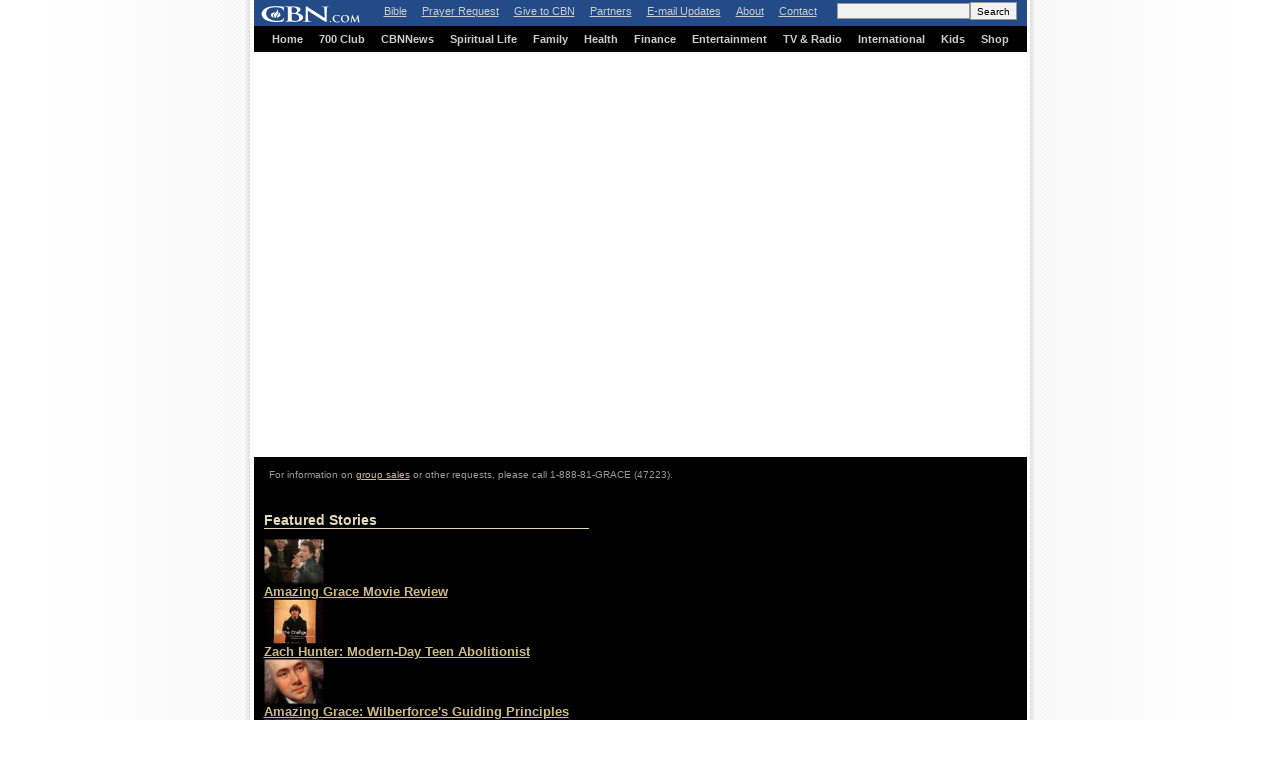

--- FILE ---
content_type: text/html; charset=utf-8
request_url: https://vb.cbn.com/special/AmazingGrace/
body_size: 26269
content:
<!DOCTYPE html PUBLIC "-//W3C//DTD XHTML 1.0 Transitional//EN" "http://www.w3.org/TR/xhtml1/DTD/xhtml1-transitional.dtd">

<html xmlns="http://www.w3.org/1999/xhtml">
<!-- InstanceBegin template="/Templates/specialsPage-v2.dwt.aspx" codeOutsideHTMLIsLocked="true" -->
<head>
<!-- #BeginEditable "doctitle" -->
<title id="TitleID">Amazing Grace - CBN.com</title>
<!-- #EndEditable -->
<meta http-equiv="Content-Type" content="text/html; charset=iso-8859-1">
<!-- #BeginEditable "description" -->
<meta name="description" content="The Nativity Movie -- CBN.com">
<!-- #EndEditable --><!-- #BeginEditable "keywords" -->
<meta name="keywords" content="">
<!-- #EndEditable -->
<meta http-equiv="Content-Type" content="text/html; charset=iso-8859-1"/>

<meta name="viewport" content="width=device-width, initial-scale=1, shrink-to-fit=no"/>
<meta property="fb:pages" content="113351505349955" />
<meta id="WTsv" name="WT.sv" content="VB2003"></meta>


<link href="/noindex/template/layout.css" rel="stylesheet" type="text/css" />
<link href="/noindex/template/touts.css" rel="stylesheet" type="text/css" />
<link href="/noindex/template/styles.css" rel="stylesheet" type="text/css" />
<link href="/Global/App_Themes/Social/Dashboard.css" rel="stylesheet" type="text/css" />
<link href="/Global/App_Themes/Default/jquery.pager.css" rel="stylesheet" type="text/css" />
<link href="/Global/App_Themes/Default/comments.css" rel="stylesheet" type="text/css" />
<link href="/noindex/template/partners_network_banner.css" rel="stylesheet" type="text/css" />

<!-- special ... -1 -->
<script language=javascript>
// default all ad positions
bPosition_Right = false; bPosition_Right1 = false; bPosition_Top = false; bPosition_Top1 = false; bPosition_Left = false; bPosition_Bottom = false; bPosition_Bottom1 = false; bPosition_PreRoll = false; bPosition_PreRollCompanion = false; iAdsToShow = 0; iAdsShown = 0;	
</script>


<script language="javascript" type="text/javascript" src="/Scripts/jquery-1.7.1.min.js"></script>
<script language="javascript" type="text/javascript" src="/Scripts/jquery-ui-1.7.2.custom.min.js"></script>
<script language="javascript" type="text/javascript" src="/scripts/ui/ui.core.js"></script>
<script language="javascript" type="text/javascript" src="/scripts/ui/ui.tabs.js"></script>
<script language="javascript" type="text/javascript" src="/scripts/jquery.slider.js"></script>
<script language="javascript" type="text/javascript" src="/scripts/jquery.jswipe.js"></script>
<script language="javascript" type="text/javascript" src="/Global/Scripts/jQuery/jquery.pager.js"></script>
<script language="javascript" type="text/javascript" src="/noindex/template/jquery.js"></script>
<script language="javascript" type="text/JavaScript" src="/templates/common/javascripts.js"></script>
<script language="javascript" type="text/JavaScript" src="/scripts/swfobject.js"></script>
<script language="javascript" type="text/javascript" src="/scripts/mbox.js"></script>    
<script language="javascript" type="text/javascript" src="/Global/Scripts/Dashboard.js"></script>
<script language="javascript" type="text/javascript" src="/Global/Scripts/comments.js"></script>
<script language="javascript" type="text/javascript" src="/Global/Scripts/login.js"></script>

<script language="javascript" type="text/javascript" src="/scripts/app_smart_banner.js"></script>
<link rel="stylesheet" type="text/css" href="/scripts/biblereferencer/styles.css" />
<script language="javascript" type="text/javascript" src="/scripts/biblereferencer/jquery.biblereferencer.js"></script>
<script>
    $(document).ready(function (e) {
        setTimeout(function () {
            $(".centerTD p, #centerTD p, #contentArea p,.centerTD blockquotes, #centerTD blockquotes, #contentArea blockquotes").biblereferencer();
        }, 500);
        $(document).trigger('CORE:HAS_INITIALIZED');
    });
    $(window).resize(function () {
        $(document).trigger('CORE:HAS_RESIZED');
    });
</script>
</script>
<link href="/templates/common/special-styles.css" rel="stylesheet" type="text/css">
<!-- #BeginEditable "head" -->
<script src="/Scripts/AC_RunActiveContent.js" type="text/javascript"></script>
<script language="javascript">
<!--

function P7_MultiClass2() { //v1.0 by PVII
 var args=P7_MultiClass2.arguments;if(document.getElementById){
  for(var i=0;i<args.length;i+=2){if(document.getElementById(args[i])!=null){
  if(document.p7setdown){for(var k=0;k<p7dco.length-1;k+=2){
  if(args[i]==p7dco[k]){args[i+1]=p7dco[k+1];break;}}}
  document.getElementById(args[i]).className=args[i+1];}}}
}
//-->
</script>
<link href="/noindex/special/amazinggrace/styles.css" rel="stylesheet" type="text/css">
<style type="text/css">
<!--
.credits {
	font-family: Verdana, Arial, Helvetica, sans-serif;
	font-size: 10px;
	color: #999999;
	padding-bottom: 10px;
	padding-right: 10px;
	display: inline;
}
#songs td {
	padding-bottom: 20px;
	vertical-align: middle;
}
-->
</style>
<!-- #EndEditable -->
</head>
<body id="BodyID">


<div id="specialWrapper">





  <div id="specialHeader">
    
<SCRIPT LANGUAGE=JavaScript>
<!--
  	if (typeof(bPosition_Top) == "undefined") {
  		bPosition_Top = false;
  	}
  	if (typeof (bPosition_Top1) == "undefined") {
  		bPosition_Top1 = false;
  	}
  	if (!bPosition_Top) {
  		document.write(' <div style="visibility: hidden; display: none;">');
  	} else {
  	document.write('<div id="ad_section_lb" style="text-align:center; padding: 5px; margin: 0px 0px 1px 0px; background-color: #DCE7F5;">');
  	}
//-->
</SCRIPT>	
<table cellpadding=0 cellspacing=0 border=0 width="100%">
	<tr valign=middle>
		<td align=center>
			<!------ OAS AD 'Top' begin ------>
			<SCRIPT LANGUAGE=JavaScript>
			<!--
				if (bPosition_Top) {
					document.write("<div style='padding: 0px; margin: 0px; width: 728px;'>");
					OAS_AD('Top');
					iAdsShown++;
					document.write("<scr"+"ipt src='/templates/common/ads/feedbacktext-lb.js'></scr"+"ipt>");
					//document.write(sFeedbackText);
					document.write("</div>");
				}
			//-->
			</SCRIPT>
			<!------ OAS AD 'Top' end ------>
		</td>
		<!------ OAS AD 'Top1' begin ------>
			<SCRIPT LANGUAGE=JavaScript>
			<!--
				if (bPosition_Top1) {
					document.write("<td valign=middle align=center style='padding: 0px 5px 0px 5px;'><div style='padding: 0px; margin: 0px; width: 240px;'>");
					// No Longer Request Top1
					//OAS_AD('Top1');
					document.write('<a target="_top" href="http://my.cbn.com/"><img src="http://www.cbn.com/images5/myCBNcom_HeaderAd.jpg" width="240" height="90" border="0" alt="My CBN Social Network"></a>');
					iAdsShown++;
					//document.write(sFeedbackText);
					document.write("</div></td>");
				}
			//-->
			</SCRIPT>
		<!------ OAS AD 'Top1' end ------>
	</tr>
</table>
</div>
    <a href="/"><img src="/templates/images/spacer.gif" id="homeButton" border="0" /></a>
	<div id="globalMenu"><a href="http://bible.cbn.com">Bible</a><a href="/spirituallife/PrayerAndCounseling/index.aspx">Prayer Request</a><a href="/giving/700club/option.aspx?m=GVSL0004&intcmp=GVSL0004_special">Give to CBN</a><a href="/partners/index.aspx">Partners</a><a href="/community/af/emailpreferences.aspx?intcmp=TNEM0001_700club">E-mail Updates</a><a href="/about/index.aspx">About</a><a href="/contact/feedback.aspx">Contact</a>&nbsp;&nbsp;&nbsp;&nbsp;<!--SEARCH FORM - Used in the new header to forward search requests to the google mini.-->
<script type="text/javascript" language="javascript">
$(document).ready(function() {
				$(function() {
					$("#txtSearch").keypress(function(e) {

						if ((e.which && e.which == 13) || (e.keyCode && e.keyCode == 13)) {
							$("#btnGo").click();
							return false;
						} else {
							return true;
						}
					});
				});
			});
function yahooSearch() {

				var searchText = $("#txtSearch").val();
				var url = "http://my.cbn.com/sitesearch/?q=" + searchText;
				window.location = url;
			}
		</script>

<form style="display:inline; margin:0px; padding:0px;">
				<input id="txtSearch" type="text" name="q" maxlength="256" /><input style="height:18px;" type="button" id="btnGo" value="Search" onclick="googleSearch(this)" />
</form>


</div>
    <div id="mainMenu"><a href="/">Home</a><a href="/700club/">700 Club</a><a href="/cbnnews/">CBNNews</a><a href="/spirituallife/">Spiritual Life</a><a href="/family/">Family</a><a href="/health/">Health</a><a href="/finance/">Finance</a><a href="/entertainment/">Entertainment</a><a href="/CBNTelevision.aspx">TV & Radio</a><a href="/worldreach/index.aspx">International</a><a href="http://superbook.cbn.com/">Kids</a><a href="http://shop.cbn.com/">Shop</a></div>
  </div>
  <div id="mainContent">

  <!-- InstanceBeginEditable name="contentArea" --> 
<form name="Form1" method="post" action="./" id="Form1">
<div>
<input type="hidden" name="__VIEWSTATE" id="__VIEWSTATE" value="9jdw96cIBPhPevZwsBmENPrwhSRzCLgsKZEcfOOqoIdJYzaxRZw/NC+r6kaaTQw7gGd9K8FQSJD1xq1if+4TDegTIJbanQh2o3TrC7epnrclPOo/UuIzYSuvoCjLz2UJejCRxL7Je7AiCJcJK0oVKhordjg=" />
</div>

<div>

	<input type="hidden" name="__VIEWSTATEGENERATOR" id="__VIEWSTATEGENERATOR" value="2CB99D1D" />
</div>
  <div id="flashBlock"><script type="text/javascript">
	AC_FL_RunContent( 'codebase','http://download.macromedia.com/pub/shockwave/cabs/flash/swflash.cab#version=7,0,19,0','width','773','height','400','src','/noindex/special/amazingGrace/flashBase','quality','high','pluginspage','http://www.macromedia.com/go/getflashplayer','movie','/noindex/special/amazingGrace/flashBase' ); //end AC code
		</script>
    <noscript>
    <object classid="clsid:D27CDB6E-AE6D-11cf-96B8-444553540000" codebase="http://download.macromedia.com/pub/shockwave/cabs/flash/swflash.cab#version=7,0,19,0" width="773" height="400">
      <param name="movie" value="/noindex/special/amazingGrace/flashBase.swf">
      <param name="quality" value="high">
      <embed src="/noindex/special/amazingGrace/flashBase.swf" quality="high" pluginspage="http://www.macromedia.com/go/getflashplayer" type="application/x-shockwave-flash" width="773" height="400"></embed>
    </object></noscript></div>
  <div id="extraLinks"></div>
  <div class="linkBlock" id="topStoriesBlock">
      <blockquote>
        <p align="left" class="credits">For information on <a href="/redir/Amazing_Grace_Official_Movie.aspx" target="_blank">group sales</a> or other requests,
          please call
          <!-- left number: image -->
          <!-- number part: resizable -->
          <!-- self number: resizable -->
          1-888-81-GRACE
          <!-- right number: image -->
          (47223). </p>
        <p>&nbsp;</p>
      </blockquote>
      <div class="col2">
      <h2>        Featured Stories </h2>
      <div class="item"> <a href="/entertainment/screen/goodwyn_Amazing_Grace.aspx"><img src="/images4/Amazing_Grace_MD.jpg" alt="Amazing Grace Movie Review" width="143" height="109" border="0"></a>
          <h3><a href="/special/TheNativityMovie/articles/LoveStory.aspx"></a><a href="/entertainment/screen/goodwyn_Amazing_Grace.aspx"><strong>Amazing Grace Movie Review</strong></a><a href="/special/TheNativityMovie/articles/CatherineHardwicke.aspx"></a><a href="/special/TheNativityMovie/articles/LoveStory.aspx"></a></h3>
      </div>
      <div class="item">
        <a href="/CBNnews/108333.aspx"><img src="/images4/zachhunter_change_SM.jpg" alt="Zach Hunter: A Modern-Day Teen Abolitionist" width="85" height="65" border="0"></a>
        <h3><a href="/CBNnews/108333.aspx"><strong>Zach Hunter: Modern-Day Teen Abolitionist</strong></a></h3>
      </div>
      <div class="item">
        <a href="/special/amazingGrace/Articles/vonBuseck_Beltz_Wilberforce0702.aspx"><img src="/images4/Wilberforce_William_MD.jpg" alt="Amazing Grace: Wilberforce's Guiding Principles" width="143" height="109" border="0"></a>
        <h3><a href="/special/TheNativityMovie/articles/SacredSongs.aspx"></a><a href="/special/amazingGrace/Articles/vonBuseck_Beltz_Wilberforce0702.aspx"><strong>Amazing Grace: Wilberforce's Guiding Principles  </strong></a><a href="/700club/scottross/interviews/Nativity1206.aspx"></a></h3>
      </div>
      <div class="item">
        <a href="/cbnnews/109084.aspx"><img src="/images4/AG_Wilburforce_Beliefs_SM.jpg" width="85" height="65" border="0"></a>
        <h3><a href="/special/TheNativityMovie/articles/SacredSongs.aspx"></a><a href="/special/TheNativityMovie/articles/DAugostine_nativity_review.aspx"></a><a href="/cbnnews/109084.aspx"><strong>The Amazing History of Wilberforce, OH </strong></a><a href="/700club/scottross/interviews/Nativity1206.aspx"></a><a href="/special/amazingGrace/Articles/Better_Hour.aspx"></a></h3>
      </div>
	      <div class="item"> <a href="/entertainment/screen/goodwyn_Behind-the-Scenes_Amazing-Grace.aspx"><img src="/images4/ken_wales_MD.jpg" alt="Producer Ken Wales" width="143" height="109" border="0"></a><a href="/spirituallife/inspirationalteaching/911astronaut.aspx"></a>
              <h3><strong><a href="/entertainment/screen/goodwyn_Behind-the-Scenes_Amazing-Grace.aspx"><strong>Behind the Scenes with Producer Ken Wales</strong></a></strong></h3>
        </div>
	      <div class="item">
          <h3><a href="/special/amazingGrace/Articles/Rosa_Lee_Newton.aspx"><img src="/images4/Finney_Newton_SM.jpg" alt="The 'Amazing Grace' of John Newton" width="85" height="65" border="0"></a><a href="/special/amazingGrace/Articles/Wilberforce-Bio_Eason.aspx"></a><strong><a href="/special/amazingGrace/Articles/Rosa_Lee_Newton.aspx"><strong>The 'Amazing Grace' of John Newton</strong></a><br>
          </strong></a></h3>
        </div>
	      <div class="item"><a href="/special/amazingGrace/Articles/Beltz_IntroToWilber.aspx"><img src="/images4/Beltz-Bob_MD.jpg" alt="Dr. Bob Beltz" width="143" height="109" border="0"></a>
            <h3><a href="/special/amazingGrace/Articles/Beltz_IntroToWilber.aspx"><strong>Bob Beltz: Real Christianity Introduction</strong></a><a href="/special/amazingGrace/Articles/Beltz-Wilberforce-Ch2.aspx"></a><a href="/special/TheNativityMovie/articles/ConcertToRemember.aspx"><strong><br>
            </strong></a></h3>
        </div>
        <div class="item"><a href="/700club/guests/bios/eric_metaxas_022307.aspx"><img src="/images3/eric_metaxas1_SM.jpg" alt="Eric Metaxas" width="85" height="65" border="0"></a><a href="/spirituallife/inspirationalteaching/911_austinboyd.aspx"></a>
          <h3><a href="/700club/guests/bios/eric_metaxas_022307.aspx"><strong>Eric Metaxas: The Song of an Unsung Hero </strong></a></h3>
        </div>
	      <blockquote>
	        <p><a href="/CBNnews/112947.aspx">Brits Mark Slave Abolition Anniversary</a></p>
	        <p><a href="/special/amazingGrace/Articles/Wilberforce-Bio_Eason.aspx">The Beliefs that Guided William Wilberforce</a></p>
	        <p><a href="/special/amazingGrace/Articles/Schaub_review.aspx">Best-Selling Author Critiques 'Amazing Grace'</a></p>
	        <p><a href="/special/amazingGrace/Articles/Piper_Wilberforce_Ch5.aspx">Childlike Joy in William Wilberforce</a></p>
	        <p><a href="/special/amazingGrace/Articles/Newswire_Wilberforce.aspx">Two Filmmakers Work to Make   Wilberforce a Household Name </a></p>
	        <p><a href="/vod/index.aspx?s=/vod/MMA53_Interview_021907">Thousands of Churches Worldwide  to Participate in 'Amazing Grace Sunday</a> <img src="../../templates/images/icon-video.gif" alt="Watch the Video" width="20" height="11"></p>
	        <p><a href="/special/amazingGrace/Articles/Cawthon_piper.aspx">A Piper's Perspective on 'Amazing Grace'</a></p>
	        <p><a href="/special/amazingGrace/Articles/Beltz_Wilberforce-Intro.aspx">Wilberforce: Real Christianity Original Introduction</a></p>
	        <p><a href="/special/amazingGrace/Articles/Beltz-Wilberforce-Ch2.aspx">Beltz: Ideas About the Nature of Man</a> </p>
	        <p><a href="/special/amazingGrace/Articles/Wilberforce-Bio.aspx">Wilberforce: A Man for All Seasons</a></p>
	        <p><a href="/special/amazingGrace/Articles/Beltz-Wilberforce-Ch1.aspx">Wilberforce: The State of Contemporary Christianity</a> </p>
	        <p><a href="/special/amazingGrace/Articles/piper_Wilberforce2.aspx">Wilberfoce: The Gigantic Truths of the Gospel </a></p>
	        <p><a href="/blogs/vonbuseck/070123_zach_hunter.aspx">ChurchWatch: 15-Year-Old Zach Hunter Inspires People to End Slavery</a></p>
        </blockquote>
        <h2>Resources</h2>
      <blockquote>
        
          <p><a href="/redir/Amazing_Grace_Official_Movie.aspx" target="_blank">'Amazing Grace' Official Movie Site </a></p>
          <p><a href="/redir/AmazingChange.aspx" target="_blank">Make a Difference Today: The Amazing Change Site</a></p>
          <p><a href="/redir/Amazing_Grace_IMDB.aspx" target="_blank">Movie Info. from IMDb </a></p>
          <p><a href="/redir/Amazing_Grace_Sermons.aspx" target="_blank">'Amazing Grace' Sermons &amp; Pastor Resources</a> </p>
          <p><a href="/redir/Amazing_Grace_CWA_Interview.aspx" target="_blank">Listen to Interview with Concerned Women for America's Dr. Janice Crouse on Slavery </a> </p>
          <p><a href="/redir/AG_Wikipedia.aspx" target="_blank">'Amazing Grace' on Wikipedia </a></p>
          <p><a href="/redir/Amazing_Grace_Blog.aspx" target="_blank">'Amazing Grace' Blog </a></p>
          <p><a href="/redir/William_Wilberforce_Story.aspx" target="_blank">'Amazing Grace' Resources  by Roy Francis Productions</a></p>
          <p><a href="/redir/AG_Wallpaper.aspx" target="_blank">'Amazing Grace' Desktop Wallpaper</a></p>
          <p><a href="/redir/AG_Instant_Messenger.aspx" target="_blank">'Amazing Grace' Instant Messenger Icons</a> </p>
          <p><a href="/redir/AG_MySpace.aspx" target="_blank">'Amazing Grace' on MySpace</a></p>
          <p><a href="/redir/MySpace_WilliamWilberforce.aspx" target="_blank">William Wilberforce on MySpace</a></p>
          <p><a href="/redir/Amazing_Grace_John_Newton_Wikipedia.aspx" target="_blank">John Newton Biography from Wikipedia</a></p>
          <p><a href="/redir/Cowper_Newton_Museum.aspx" target="_blank">The Cowper and Newton Museum</a>                              </p>
          <p><a href="/redir/piper_AG_wilberforce.aspx" target="_blank">'Amazing Grace' in the Life of   William Wilberforce (Book) </a>                              </p>
          <p><a href="/redir/par_William_Wilberforce.aspx" target="_blank">William Wilberforce: A Hero for   Humanity (Book)</a>          </p>
      </blockquote>
      <p>&nbsp;</p>
    </div>
	<div id="poll" style="margin-left: 340px; padding:0px 10px;">
	  <div style="">
	    <h2>Interactive</h2>
	    <p><strong>Message Board:</strong><br> 
        <a href="http://www.cbn.com/board/eboard.aspx?bKey=AmazingGraceImpact">How has the hymn Amazing Grace made an impact on your life?</a></p>
      </div>
	  <p>&nbsp;</p>
	  <h2>The Song &quot;Amazing Grace&quot; </h2>
<div style="float:right; width: 175px;">
	  <div style="background-color:#E1D7B9; color:#000000; font-family: Verdana, Arial, Helvetica, sans-serif; text-align: center; font-weight: bold; letter-spacing: 5px; font-size: 10px; padding: 2px;">POLL	    </div>
	  <div style="border: solid #E1D7B9 1px; padding: 2px;">
	  <table id="PollWebControl" style="width:100%;">
	<tr><td align='left'>
	<table>
	<tr><td align='left'>
	<span>CBN periodically offers polls so you the viewer can weigh in on your opinions. Check back often for new polls.</span></td></tr>
	<tr><td align='left'>
	</td></tr>
	<tr><td align='left'>
	</td></tr>
	</table>
	</tr></td>

</table>
	</div>
</div>
      <a href="#" class="caption"></a> <strong> </strong>
      <table border="0" cellpadding="0" cellspacing="0" id="songs">
        <tr>
          <td class="credits"><a href="mms://sm1.cbn.org/cbncom/current/AGAvalon.wma"><img src="/video/playarrow-blackbg.gif" width="18" height="18" vspace="2" border="0" align="absmiddle"></a><a href="mms://sm1.cbn.org/cbncom/current/AGAvalon.wma"><br>
            Play</a></td>
          <td><strong>Avalon</strong> &nbsp;
            <div class="credits">&quot;Faith: A Hymns   Collection&quot; Sparrow Records, 2006</div></td>
        </tr>
        <tr>
          <td class="credits"><a href="mms://sm1.cbn.org/cbncom/current/AGRalphStanley.wma"><img src="/video/playarrow-blackbg.gif" width="18" height="18" vspace="2" border="0" align="absmiddle"></a><a href="mms://sm1.cbn.org/cbncom/current/AGRalphStanley.wma"><br>
            Play</a></td>
          <td><strong>Ralph Stanley  and the Clinch Mountain Boys</strong> &nbsp;
            <div class="credits">&quot;Clinch Mountain Gospel&quot; 
  Rebel Records,   2001</div></td>
        </tr>
        <tr>
          <td class="credits"><a href="mms://sm1.cbn.org/cbncom/current/AGPetra.wma"><img src="/video/playarrow-blackbg.gif" width="18" height="18" vspace="2" border="0" align="absmiddle"></a><a href="mms://sm1.cbn.org/cbncom/current/AGPetra.wma"><br>
            Play</a></td>
          <td><strong>Petra</strong> &nbsp;&nbsp;
            <div class="credits">&quot;Farewell&quot; <br>
            Inpop Records, 2005</div></td>
        </tr>
        <tr>
          <td class="credits"><a href="mms://sm1.cbn.org/cbncom/current/AGCharlieDaniels.wma"><img src="/video/playarrow-blackbg.gif" width="18" height="18" vspace="2" border="0" align="absmiddle"></a><a href="mms://sm1.cbn.org/cbncom/current/AGCharlieDaniels.wma"><br>
            Play</a></td>
          <td><strong>Charlie Daniels</strong> &nbsp;
            <div class="credits">&quot;How Sweet the   Sound&quot; 
            Sparrow Records, 2002</div></td>
        </tr>
        <tr>
          <td class="credits"><a href="mms://sm1.cbn.org/cbncom/current/AGTwila.wma"><img src="/video/playarrow-blackbg.gif" alt="Play" width="18" height="18" vspace="2" border="0" align="absmiddle"></a><a href="mms://sm1.cbn.org/cbncom/current/AGTwila.wma"><br>
            Play</a></td>
          <td><strong>Twila Paris</strong> &nbsp;<a href="#" class="caption"></a>
            <div class="credits">&quot;Perennial: Songs   for the Seasons of Life&quot; 
            Sparrow Records, 1998</div></td>
        </tr>
      </table>
      <blockquote>
        <p><a href="/redir/AG_Amazing_Change.aspx" target="_blank">Listen to Music Inspired By 'Amazing Grace' </a></p>
        <p><a href="/redir/AG_Music-Inspired-Review.aspx" target="_blank">Music Inspired by 'Amazing Grace' Review</a> <span class="credits">Suite101</span></p>
      </blockquote>
      <br>
      <div class="credits"></div>
      <h2>Movie News </h2>
	  
	    <blockquote>
	      <p><a href="/redir/Amazing_Grace_MissionNetwork.aspx" target="_blank">'Amazing Grace' Movie May Encourage Christians to be Doers</a> <span class="credits"><br>
          Mission Network News</span></p>
	      <p><a href="/redir/AG_BaptistPress.aspx" target="_blank">'Amazing Grace' film about Wilberforce   called inspirational</a> <span class="credits"><br>
          Baptist Press</span></p>
	      <p><a href="/redir/AG_Historical-Facts_CP.aspx" target="_blank">'Amazing Grace' Film Gets  Historical Facts 'Mostly Right' </a>  <span class="credits"><br>
          Christian Post</span></p>
	      <p><a href="/redir/AG_HeartlandFilm_Premiere.aspx" target="_blank">Premiere of 'Amazing Grace' to be at Heartland Film Festival</a> <span class="credits"><br>
          Heartland Film Festival</span></p>
	      <p><a href="/redir/AG_ChristianToday_Slavery.aspx" target="_blank">'Amazing Grace' Film Raises Awareness of Slavery</a> <span class="credits"><br>
          Christian Today </span></p>
	      <p><a href="/redir/AG_NY_Movies.aspx" target="_blank">'Amazing Grace'</a> <span class="credits">The New York TImes</span></p>
	      <p><a href="/redir/AG_OrlandoSentinel_parker.aspx" target="_blank">'Amazing Grace' and Other Things</a> <span class="credits">ChristianityToday.com</span></p>
	      <p><a href="/redir/AG_HollywoodReporter.aspx" title="Permanent Link to The Hollywood Reporter&rsquo;s take on Amazing Grace" target="_blank" rel="bookmark">The Hollywood Reporter&rsquo;s Take on 'Amazing Grace'</a> <span class="credits"><br>
          Hollywood Reporter </span></p>
	      <p><a href="/redir/AGMichael_Aboutcom.aspx" target="_blank" onMouseDown="return clk(this.href,'','','res','5','')">Michael Apted to Direct 'Amazing Grace'</a> <span class="credits">About.com</span></p>
	      <p><a href="/redir/AG_AmazingChange-CT.aspx" target="_blank">'Amazing Grace' Inspires Amazing Change</a> <span class="credits">Christianity Today</span></p>
	      <p><a href="/redir/AG_Movement_RNS.aspx" target="_blank">A Movie Becomes a Movement</a> <span class="credits">Religion News Service</span></p>
	      <p><a href="/redir/AG_Faithful-Steward.aspx" target="_blank">A Faithful Steward</a> <span class="credits">Focus on the Family</span></p>
        </blockquote>
	    <p>&nbsp;</p>
	</div>
    <div class="moreBlock" id="archiveButton"></div>
	  <div class="linkBlock" id="archiveBlock"></div>
  </div>
</form>
  <!-- InstanceEndEditable -->

</div>
<div class="copyright" style="text-align:center; clear: left;">&copy; 2026 The Christian Broadcasting Network, Inc., A Non-profit 501 (c)(3) Charitable Organization.&nbsp; <a href="/about/termsofuse.aspx">Terms of Service</a>. <a href="/about/privacy_notice.aspx">Privacy Policy</a>.</div> 


<!-- SiteCatalyst code version: H.20.2. -->
<script language="JavaScript" type="text/javascript" src="/Scripts/s_code_community.aspx"></script>
<script language="JavaScript" type="text/javascript" src="/Scripts/s_code.js"></script>
<script language="JavaScript" type="text/javascript"><!--
	/************* DO NOT ALTER ANYTHING BELOW THIS LINE ! **************/
	var s_code = s.t(); if (s_code) document.write(s_code)//-->
</script>
<!--/DO NOT REMOVE/-->
<!-- End SiteCatalyst code version: H.20.2. -->





</form>
</body>
<!-- InstanceEnd -->
</html>


--- FILE ---
content_type: text/html; charset=utf-8
request_url: https://www.google.com/recaptcha/api2/aframe
body_size: 268
content:
<!DOCTYPE HTML><html><head><meta http-equiv="content-type" content="text/html; charset=UTF-8"></head><body><script nonce="Q3M9yd7zkBg20xHz0yv7Rg">/** Anti-fraud and anti-abuse applications only. See google.com/recaptcha */ try{var clients={'sodar':'https://pagead2.googlesyndication.com/pagead/sodar?'};window.addEventListener("message",function(a){try{if(a.source===window.parent){var b=JSON.parse(a.data);var c=clients[b['id']];if(c){var d=document.createElement('img');d.src=c+b['params']+'&rc='+(localStorage.getItem("rc::a")?sessionStorage.getItem("rc::b"):"");window.document.body.appendChild(d);sessionStorage.setItem("rc::e",parseInt(sessionStorage.getItem("rc::e")||0)+1);localStorage.setItem("rc::h",'1768692398022');}}}catch(b){}});window.parent.postMessage("_grecaptcha_ready", "*");}catch(b){}</script></body></html>

--- FILE ---
content_type: text/css
request_url: https://vb.cbn.com/noindex/special/amazinggrace/styles.css
body_size: 2485
content:
A:link, A:visited {
	color: #CDBA87;
	text-decoration:underline;
}
A:hover, A:active {
	color: #FFFFFF;
	text-decoration:none;
}
h1 {
	color: #FBEFC6;
}


ul {
	margin: 0px;
	padding: 0px;
	color: #cccccc;
}

li {
	margin-bottom: 5px;
	margin-left: 15px;
}
div.clearAll {
	clear: both;
}
.half {
	width: 346px;
	padding: 0px 20px;
	float: left;
}

div.item {
	margin-bottom: 15px;
	height: 45px;
}
div.item h3 {
	font-size: 13px;
	font-weight: bold;
}
div.item img {
	width: 60px;
	height: 45px;
	float: left;
	margin-right: 10px;
}
div#extraLinks{
	font-size: 14px;
	font-weight: bold;
	text-align: center;
	line-height: 24px;
	margin-top: 5px;
}
div#extraLinks a {
	margin: 0px 15px;
	color: #ffffff;
}


div.linkBlockHidden {
	visibility: hidden;
	display: none;
}



div.linkBlock {
	height: auto;
	padding-top: 10px;
	padding-bottom: 10px;
	visibility: visible;
	clear: both;
	background-color: #000;
	color: #F8E29A;
}
div.linkBlock div.col1 {
	padding:0px 10px;
	float: left;
	padding-right: 0px;
}
div.linkBlock div.col2 {
	padding:0px 10px;
	float: left;
	width: 325px;
}
div.linkBlock div.col3 {
	padding:0px 10px;
	float: left;
	width: 200px;
}
div.linkBlock div.col4 {
	width: 550px;
	float: left;
}

div.linkBlock div.moreBlock {
	clear: both;
	text-align: right;
	padding-right: 20px;
	display: block;
}
div.linkBlock div.moreBlock a {
	padding: 0px 5px;
	color: #FBEFC6;
	border: 1px solid #FBEFC6;
	background-color: #000000;
	font-size: 14px;
	font-weight: bold;
	line-height: 24px;
}
div.linkBlock div.moreBlock a:hover {
	text-decoration: none;
	background-color: #FBEFC6;
	color: #000;
}



div.linkBlock h2 {
	font-size: 14px;
	border-bottom: 1px solid #E1D7B9;
	line-height: 16px;
	margin-bottom: 10px;
	color: #E1D7B9;
}
div#topStoriesBlock {
	background-repeat: no-repeat;
}
div#archiveBlock {
	clear: both;
}
#mainContent {
	background-color: #000000;
	color: #FBEFC6;
}
blockquote {
	margin: 0px 15px;
}
#grid td {
	padding: 6px;
	background-color: #241C00;
	vertical-align: middle;
	font-family: Verdana, Arial, Helvetica, sans-serif;
	font-size: 10px;
}
#grid td strong{
	font-size: 12px;
	color: #E1D7B9;
}

#pollsubmit {
	background-color: #483600;
	color: #F8E29A;
	border: solid #F8E29A 1px;
	margin: 5px;
	font-family: Verdana, Arial, Helvetica, sans-serif;
	font-size: 11px;
	padding: 3px;
}
